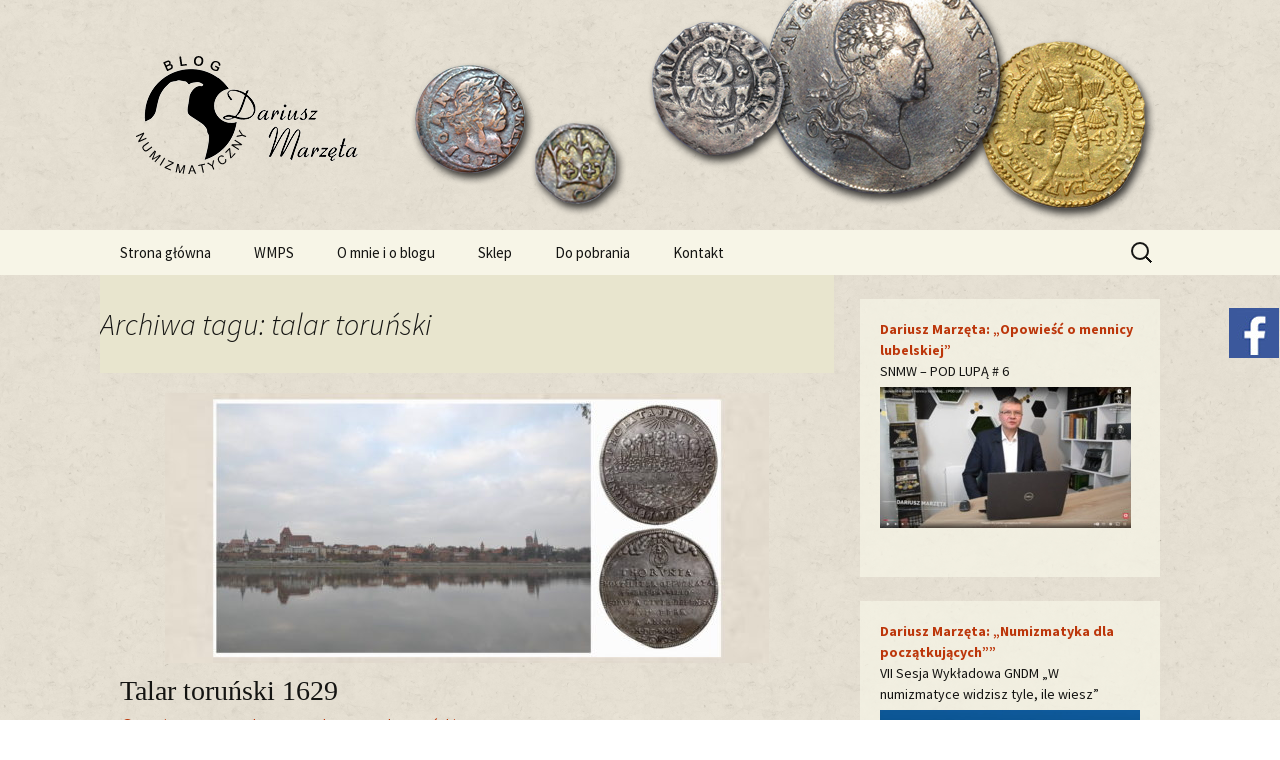

--- FILE ---
content_type: text/html; charset=UTF-8
request_url: http://blognumizmatyczny.pl/tag/talar-torunski/
body_size: 9616
content:
<!DOCTYPE html>
<!--[if IE 7]>
<html class="ie ie7" lang="pl-PL">
<![endif]-->
<!--[if IE 8]>
<html class="ie ie8" lang="pl-PL">
<![endif]-->
<!--[if !(IE 7) & !(IE 8)]><!-->
<html lang="pl-PL">
<!--<![endif]-->
<head>
	<meta charset="UTF-8">
	<meta name="viewport" content="width=device-width">
	<title>talar toruński | Blog Numizmatyczny</title>
	<link rel="profile" href="http://gmpg.org/xfn/11">
	<link rel="pingback" href="http://blognumizmatyczny.pl/xmlrpc.php">
	<!--[if lt IE 9]>
	<script src="http://blognumizmatyczny.pl/wp-content/themes/twentythirteen/js/html5.js"></script>
	<![endif]-->
	
	  <meta name='robots' content='max-image-preview:large' />
<link rel='dns-prefetch' href='//fonts.googleapis.com' />
<link rel='dns-prefetch' href='//s.w.org' />
<link href='https://fonts.gstatic.com' crossorigin rel='preconnect' />
<link rel="alternate" type="application/rss+xml" title="Blog Numizmatyczny &raquo; Kanał z wpisami" href="https://blognumizmatyczny.pl/feed/" />
<link rel="alternate" type="application/rss+xml" title="Blog Numizmatyczny &raquo; Kanał z komentarzami" href="https://blognumizmatyczny.pl/comments/feed/" />
<link rel="alternate" type="application/rss+xml" title="Blog Numizmatyczny &raquo; Kanał z wpisami otagowanymi jako talar toruński" href="https://blognumizmatyczny.pl/tag/talar-torunski/feed/" />
		<script type="text/javascript">
			window._wpemojiSettings = {"baseUrl":"https:\/\/s.w.org\/images\/core\/emoji\/13.0.1\/72x72\/","ext":".png","svgUrl":"https:\/\/s.w.org\/images\/core\/emoji\/13.0.1\/svg\/","svgExt":".svg","source":{"concatemoji":"http:\/\/blognumizmatyczny.pl\/wp-includes\/js\/wp-emoji-release.min.js?ver=5.7.14"}};
			!function(e,a,t){var n,r,o,i=a.createElement("canvas"),p=i.getContext&&i.getContext("2d");function s(e,t){var a=String.fromCharCode;p.clearRect(0,0,i.width,i.height),p.fillText(a.apply(this,e),0,0);e=i.toDataURL();return p.clearRect(0,0,i.width,i.height),p.fillText(a.apply(this,t),0,0),e===i.toDataURL()}function c(e){var t=a.createElement("script");t.src=e,t.defer=t.type="text/javascript",a.getElementsByTagName("head")[0].appendChild(t)}for(o=Array("flag","emoji"),t.supports={everything:!0,everythingExceptFlag:!0},r=0;r<o.length;r++)t.supports[o[r]]=function(e){if(!p||!p.fillText)return!1;switch(p.textBaseline="top",p.font="600 32px Arial",e){case"flag":return s([127987,65039,8205,9895,65039],[127987,65039,8203,9895,65039])?!1:!s([55356,56826,55356,56819],[55356,56826,8203,55356,56819])&&!s([55356,57332,56128,56423,56128,56418,56128,56421,56128,56430,56128,56423,56128,56447],[55356,57332,8203,56128,56423,8203,56128,56418,8203,56128,56421,8203,56128,56430,8203,56128,56423,8203,56128,56447]);case"emoji":return!s([55357,56424,8205,55356,57212],[55357,56424,8203,55356,57212])}return!1}(o[r]),t.supports.everything=t.supports.everything&&t.supports[o[r]],"flag"!==o[r]&&(t.supports.everythingExceptFlag=t.supports.everythingExceptFlag&&t.supports[o[r]]);t.supports.everythingExceptFlag=t.supports.everythingExceptFlag&&!t.supports.flag,t.DOMReady=!1,t.readyCallback=function(){t.DOMReady=!0},t.supports.everything||(n=function(){t.readyCallback()},a.addEventListener?(a.addEventListener("DOMContentLoaded",n,!1),e.addEventListener("load",n,!1)):(e.attachEvent("onload",n),a.attachEvent("onreadystatechange",function(){"complete"===a.readyState&&t.readyCallback()})),(n=t.source||{}).concatemoji?c(n.concatemoji):n.wpemoji&&n.twemoji&&(c(n.twemoji),c(n.wpemoji)))}(window,document,window._wpemojiSettings);
		</script>
		<style type="text/css">
img.wp-smiley,
img.emoji {
	display: inline !important;
	border: none !important;
	box-shadow: none !important;
	height: 1em !important;
	width: 1em !important;
	margin: 0 .07em !important;
	vertical-align: -0.1em !important;
	background: none !important;
	padding: 0 !important;
}
</style>
	<link rel='stylesheet' id='wp-block-library-css'  href='http://blognumizmatyczny.pl/wp-includes/css/dist/block-library/style.min.css?ver=5.7.14' type='text/css' media='all' />
<link rel='stylesheet' id='wordpress-popular-posts-css-css'  href='http://blognumizmatyczny.pl/wp-content/plugins/wordpress-popular-posts/assets/css/wpp.css?ver=5.3.2' type='text/css' media='all' />
<link rel='stylesheet' id='wp-lightbox-2.min.css-css'  href='http://blognumizmatyczny.pl/wp-content/plugins/wp-lightbox-2/styles/lightbox.min.pl_PL.css?ver=1.3.4' type='text/css' media='all' />
<link rel='stylesheet' id='twentythirteen-fonts-css'  href='https://fonts.googleapis.com/css?family=Source+Sans+Pro%3A300%2C400%2C700%2C300italic%2C400italic%2C700italic%7CBitter%3A400%2C700&#038;subset=latin%2Clatin-ext' type='text/css' media='all' />
<link rel='stylesheet' id='genericons-css'  href='http://blognumizmatyczny.pl/wp-content/themes/twentythirteen/genericons/genericons.css?ver=3.03' type='text/css' media='all' />
<link rel='stylesheet' id='twentythirteen-style-css'  href='http://blognumizmatyczny.pl/wp-content/themes/twentythirteen/style.css?ver=2013-07-18' type='text/css' media='all' />
<!--[if lt IE 9]>
<link rel='stylesheet' id='twentythirteen-ie-css'  href='http://blognumizmatyczny.pl/wp-content/themes/twentythirteen/css/ie.css?ver=2013-07-18' type='text/css' media='all' />
<![endif]-->
<link rel='stylesheet' id='background-manager-pub-css'  href='https://blognumizmatyczny.pl/wp-content/plugins/background-manager/resources/css/pub.css?ver=1.2.5.2' type='text/css' media='all' />
<script type="text/javascript">/* <![CDATA[ */window.background_manager_ajax={"url":"https:\/\/blognumizmatyczny.pl\/wp-admin\/admin-ajax.php","action":"background-manager"};/* ]]> */</script>
<script type='application/json' id='wpp-json'>
{"sampling_active":0,"sampling_rate":100,"ajax_url":"https:\/\/blognumizmatyczny.pl\/wp-json\/wordpress-popular-posts\/v1\/popular-posts","ID":0,"token":"a97bd3c1aa","lang":0,"debug":0}
</script>
<script type='text/javascript' src='http://blognumizmatyczny.pl/wp-content/plugins/wordpress-popular-posts/assets/js/wpp.min.js?ver=5.3.2' id='wpp-js-js'></script>
<script type='text/javascript' src='http://blognumizmatyczny.pl/wp-includes/js/jquery/jquery.min.js?ver=3.5.1' id='jquery-core-js'></script>
<script type='text/javascript' src='http://blognumizmatyczny.pl/wp-includes/js/jquery/jquery-migrate.min.js?ver=3.3.2' id='jquery-migrate-js'></script>
<script type='text/javascript' id='background-manager-functions-js-extra'>
/* <![CDATA[ */
var myatu_bgm = {"current_background":{"id":26,"url":"https:\/\/blognumizmatyczny.pl\/wp-content\/uploads\/2015\/10\/bg_marble.jpg","alt":"","desc":"","caption":"bg_marble","link":"","thumb":"https:\/\/blognumizmatyczny.pl\/wp-content\/uploads\/2015\/10\/bg_marble-150x150.jpg","bg_link":"","transition":"crossfade","transition_speed":0},"change_freq":"0","active_gallery":"25","is_fullsize":"false","is_preview":"false","initial_ease_in":"true","info_tab_thumb":"true","bg_click_new_window":"true","bg_track_clicks":"false","bg_track_clicks_category":"Background Manager","display_on_mobile":"true"};
/* ]]> */
</script>
<script type='text/javascript' src='https://blognumizmatyczny.pl/wp-content/plugins/background-manager/resources/js/functions.js?ver=1.2.5.2' id='background-manager-functions-js'></script>
<script type='text/javascript' src='https://blognumizmatyczny.pl/wp-content/plugins/background-manager/resources/js/flux.js?ver=1.2.5.2' id='background-manager-flux-js'></script>
<script type='text/javascript' src='https://blognumizmatyczny.pl/wp-content/plugins/background-manager/resources/js/pub.js?ver=1.2.5.2' id='background-manager-pub-js'></script>
<link rel="https://api.w.org/" href="https://blognumizmatyczny.pl/wp-json/" /><link rel="alternate" type="application/json" href="https://blognumizmatyczny.pl/wp-json/wp/v2/tags/1073" /><link rel="EditURI" type="application/rsd+xml" title="RSD" href="https://blognumizmatyczny.pl/xmlrpc.php?rsd" />
<link rel="wlwmanifest" type="application/wlwmanifest+xml" href="http://blognumizmatyczny.pl/wp-includes/wlwmanifest.xml" /> 
<meta name="generator" content="WordPress 5.7.14" />
        <style>
            @-webkit-keyframes bgslide {
                from {
                    background-position-x: 0;
                }
                to {
                    background-position-x: -200%;
                }
            }

            @keyframes bgslide {
                    from {
                        background-position-x: 0;
                    }
                    to {
                        background-position-x: -200%;
                    }
            }

            .wpp-widget-placeholder {
                margin: 0 auto;
                width: 60px;
                height: 3px;
                background: #dd3737;
                background: -webkit-gradient(linear, left top, right top, from(#dd3737), color-stop(10%, #571313), to(#dd3737));
                background: linear-gradient(90deg, #dd3737 0%, #571313 10%, #dd3737 100%);
                background-size: 200% auto;
                border-radius: 3px;
                -webkit-animation: bgslide 1s infinite linear;
                animation: bgslide 1s infinite linear;
            }
        </style>
        <style type="text/css" media="screen">body.myatu_bgm_body { background-image: url('https://blognumizmatyczny.pl/wp-content/uploads/2015/10/bg_marble.jpg') !important;background-position: top left !important;background-repeat: repeat !important;background-attachment: scroll !important;background-color: transparent !important; } </style>
	<style type="text/css" id="twentythirteen-header-css">
			.site-header {
			background: url(http://blognumizmatyczny.pl/wp-content/uploads/2015/10/cropped-header2.png) no-repeat scroll top;
			background-size: 1600px auto;
		}
		@media (max-width: 767px) {
			.site-header {
				background-size: 768px auto;
			}
		}
		@media (max-width: 359px) {
			.site-header {
				background-size: 360px auto;
			}
		}
			.site-title,
		.site-description {
			position: absolute;
			clip: rect(1px 1px 1px 1px); /* IE7 */
			clip: rect(1px, 1px, 1px, 1px);
		}
		</style>
	<link rel="icon" href="https://blognumizmatyczny.pl/wp-content/uploads/2015/10/favicon2.png" sizes="32x32" />
<link rel="icon" href="https://blognumizmatyczny.pl/wp-content/uploads/2015/10/favicon2.png" sizes="192x192" />
<link rel="apple-touch-icon" href="https://blognumizmatyczny.pl/wp-content/uploads/2015/10/favicon2.png" />
<meta name="msapplication-TileImage" content="https://blognumizmatyczny.pl/wp-content/uploads/2015/10/favicon2.png" />
</head>

<body class="archive tag tag-talar-torunski tag-1073 single-author sidebar myatu_bgm_body">

<div style="width:50px;height:50px;position:fixed;top:308px;right:1px;display:fixed;z-index:999999 !important;" >
<a target="_blank" href="https://www.facebook.com/blognumizmatyczny"><IMG SRC="http://blognumizmatyczny.pl/fb.jpg"></a>
</div>

	<div id="page" class="hfeed site">
		<header id="masthead" class="site-header" role="banner">
			<a class="home-link" href="https://blognumizmatyczny.pl/" title="Blog Numizmatyczny" rel="home">

<img class="header-logo" src="/wp-content/uploads/logo.png">

				<h1 class="site-title">Blog Numizmatyczny</h1>
				<h2 class="site-description"></h2>
			</a>

			<div id="navbar" class="navbar">
				<nav id="site-navigation" class="navigation main-navigation" role="navigation">
					<button class="menu-toggle">Menu</button>
					<a class="screen-reader-text skip-link" href="#content" title="Przeskocz do treści">Przeskocz do treści</a>
					<div class="menu-menu-1-container"><ul id="primary-menu" class="nav-menu"><li id="menu-item-11" class="menu-item menu-item-type-custom menu-item-object-custom menu-item-11"><a href="https://blognumizmatyczny.pl/">Strona główna</a></li>
<li id="menu-item-913" class="menu-item menu-item-type-post_type menu-item-object-page menu-item-913"><a href="https://blognumizmatyczny.pl/wmps/">WMPS</a></li>
<li id="menu-item-14" class="menu-item menu-item-type-post_type menu-item-object-page menu-item-14"><a href="https://blognumizmatyczny.pl/o-mnie/">O mnie i o blogu</a></li>
<li id="menu-item-11756" class="menu-item menu-item-type-post_type menu-item-object-page menu-item-11756"><a href="https://blognumizmatyczny.pl/sklep/">Sklep</a></li>
<li id="menu-item-12" class="menu-item menu-item-type-post_type menu-item-object-page menu-item-12"><a href="https://blognumizmatyczny.pl/do-pobrania/">Do pobrania</a></li>
<li id="menu-item-13" class="menu-item menu-item-type-post_type menu-item-object-page menu-item-13"><a href="https://blognumizmatyczny.pl/kontakt/">Kontakt</a></li>
</ul></div>					<form role="search" method="get" class="search-form" action="https://blognumizmatyczny.pl/">
				<label>
					<span class="screen-reader-text">Szukaj:</span>
					<input type="search" class="search-field" placeholder="Szukaj &hellip;" value="" name="s" />
				</label>
				<input type="submit" class="search-submit" value="Szukaj" />
			</form>				</nav><!-- #site-navigation -->
			</div><!-- #navbar -->
		</header><!-- #masthead -->

		<div id="main" class="site-main">

	<div id="primary" class="content-area">
		<div id="content" class="site-content" role="main">

					<header class="archive-header">
				<h1 class="archive-title">Archiwa tagu: talar toruński</h1>

							</header><!-- .archive-header -->

										
<article id="post-9787" class="post-9787 post type-post status-publish format-standard has-post-thumbnail hentry category-talary tag-talar-1629 tag-talar-torunski">
	<header class="entry-header">
				<div class="entry-thumbnail">
			<img width="604" height="270" src="https://blognumizmatyczny.pl/wp-content/uploads/2023/05/scdf-1-604x270.jpg" class="attachment-post-thumbnail size-post-thumbnail wp-post-image" alt="" loading="lazy" />		</div>
		
				<h1 class="entry-title">
			<a href="https://blognumizmatyczny.pl/2023/05/05/talar-torunski-1629/" rel="bookmark">Talar toruński 1629</a>
		</h1>
		
		<div class="entry-meta">
			<span class="date"><a href="https://blognumizmatyczny.pl/2023/05/05/talar-torunski-1629/" title="Bezpośredni odnośnik do &#8222;Talar toruński 1629&#8221;" rel="bookmark"><time class="entry-date" datetime="2023-05-05T15:45:21+02:00">5 maja 2023</time></a></span><span class="categories-links"><a href="https://blognumizmatyczny.pl/category/talary/" rel="category tag">talary</a></span><span class="tags-links"><a href="https://blognumizmatyczny.pl/tag/talar-1629/" rel="tag">talar 1629</a>, <a href="https://blognumizmatyczny.pl/tag/talar-torunski/" rel="tag">talar toruński</a></span><span class="author vcard"><a class="url fn n" href="https://blognumizmatyczny.pl/author/dariusz/" title="Zobacz wszystkie wpisy, których autorem jest dariusz" rel="author">dariusz</a></span>					</div><!-- .entry-meta -->
	</header><!-- .entry-header -->

		<div class="entry-content">
		<p>Są ludzie, którym wszystko kojarzy się z jednym. Przyznam, że należę do tej grupy. Wszystko kojarzy mi się z numizmatyką. Jakiś czas temu byłem w Toruniu i podziwiałem widok Starego Miasta od strony Kępy Bazarowej. <a href="https://blognumizmatyczny.pl/2023/05/05/talar-torunski-1629/#more-9787" class="more-link">Czytaj dalej <span class="screen-reader-text">Talar toruński 1629</span> <span class="meta-nav">&rarr;</span></a></p>
	</div><!-- .entry-content -->
	
	<footer class="entry-meta">
					<div class="comments-link">
				<a href="https://blognumizmatyczny.pl/2023/05/05/talar-torunski-1629/#respond"><span class="leave-reply">Dodaj komentarz</span></a>			</div><!-- .comments-link -->
		
			</footer><!-- .entry-meta -->
</article><!-- #post -->
			
			
		
		</div><!-- #content -->
	</div><!-- #primary -->

	<div id="tertiary" class="sidebar-container" role="complementary">
		<div class="sidebar-inner">
			<div class="widget-area">
				<aside id="text-39" class="widget widget_text">			<div class="textwidget"><p><a href="https://www.youtube.com/watch?v=icKY0oOVZh0" target="_blank" rel="noopener"><strong>Dariusz Marzęta: „Opowieść o mennicy lubelskiej”<br />
</strong></a>SNMW – POD LUPĄ # 6<br />
<a href="https://www.youtube.com/watch?v=icKY0oOVZh0" target="_blank" rel="noopener"><img class="alignnone size-full wp-image-108" src="https://blognumizmatyczny.pl/wp-content/uploads/2025/10/wyklad-1.jpg" alt="" /></a></p>
</div>
		</aside><aside id="text-29" class="widget widget_text">			<div class="textwidget"><p><a href="https://www.youtube.com/watch?v=p8KcZZZsvJ4&amp;feature=youtu.be&amp;fbclid=IwAR26_REddi-o2kzwjXBtQE1Z-IIZNZZJdjnVnhO68lYE5LvYyYb0TrSNfLQ" target="_blank" rel="noopener"><strong>Dariusz Marzęta: „Numizmatyka dla początkujących&#8221;”</strong></a><br />
VII Sesja Wykładowa GNDM „W numizmatyce widzisz tyle, ile wiesz”<br />
<a href="https://www.youtube.com/watch?v=p8KcZZZsvJ4&amp;feature=youtu.be&amp;fbclid=IwAR26_REddi-o2kzwjXBtQE1Z-IIZNZZJdjnVnhO68lYE5LvYyYb0TrSNfLQ" target="_blank" rel="noopener"><img class="alignnone size-full wp-image-108" src="https://blognumizmatyczny.pl/wp-content/uploads/2020/10/00-wykład.jpg" alt="" /></a></p>
</div>
		</aside><aside id="text-22" class="widget widget_text">			<div class="textwidget"><p><a href="https://www.youtube.com/watch?v=C5VAhM1knk4&amp;feature=youtu.be&amp;fbclid=IwAR3RGKCBPL55Mf1LNL_qVSBwKZG8pj-KgkhYUzG5HSVz1lwVfIwM3SdRGok" target="_blank" rel="noopener"><strong>Dariusz Marzęta: „Krótka historia szeląga polskiego”</strong></a><br />
II Sesja Wykładowa GNDM „W numizmatyce widzisz tyle, ile wiesz”<br />
<a href="https://www.youtube.com/watch?v=C5VAhM1knk4&amp;feature=youtu.be&amp;fbclid=IwAR3RGKCBPL55Mf1LNL_qVSBwKZG8pj-KgkhYUzG5HSVz1lwVfIwM3SdRGok" target="_blank" rel="noopener"><img class="alignnone size-full wp-image-108" src="https://blognumizmatyczny.pl/wp-content/uploads/2018/11/Wykład.jpg" alt="" /></a></p>
</div>
		</aside><aside id="archives-2" class="widget widget_archive"><h3 class="widget-title">Archiwum</h3>		<label class="screen-reader-text" for="archives-dropdown-2">Archiwum</label>
		<select id="archives-dropdown-2" name="archive-dropdown">
			
			<option value="">Wybierz miesiąc</option>
				<option value='https://blognumizmatyczny.pl/2026/01/'> styczeń 2026 &nbsp;(2)</option>
	<option value='https://blognumizmatyczny.pl/2025/12/'> grudzień 2025 &nbsp;(3)</option>
	<option value='https://blognumizmatyczny.pl/2025/11/'> listopad 2025 &nbsp;(4)</option>
	<option value='https://blognumizmatyczny.pl/2025/10/'> październik 2025 &nbsp;(5)</option>
	<option value='https://blognumizmatyczny.pl/2025/09/'> wrzesień 2025 &nbsp;(4)</option>
	<option value='https://blognumizmatyczny.pl/2025/08/'> sierpień 2025 &nbsp;(4)</option>
	<option value='https://blognumizmatyczny.pl/2025/07/'> lipiec 2025 &nbsp;(4)</option>
	<option value='https://blognumizmatyczny.pl/2025/06/'> czerwiec 2025 &nbsp;(4)</option>
	<option value='https://blognumizmatyczny.pl/2025/05/'> maj 2025 &nbsp;(3)</option>
	<option value='https://blognumizmatyczny.pl/2025/04/'> kwiecień 2025 &nbsp;(3)</option>
	<option value='https://blognumizmatyczny.pl/2025/03/'> marzec 2025 &nbsp;(3)</option>
	<option value='https://blognumizmatyczny.pl/2025/02/'> luty 2025 &nbsp;(6)</option>
	<option value='https://blognumizmatyczny.pl/2025/01/'> styczeń 2025 &nbsp;(6)</option>
	<option value='https://blognumizmatyczny.pl/2024/12/'> grudzień 2024 &nbsp;(3)</option>
	<option value='https://blognumizmatyczny.pl/2024/11/'> listopad 2024 &nbsp;(4)</option>
	<option value='https://blognumizmatyczny.pl/2024/10/'> październik 2024 &nbsp;(3)</option>
	<option value='https://blognumizmatyczny.pl/2024/09/'> wrzesień 2024 &nbsp;(3)</option>
	<option value='https://blognumizmatyczny.pl/2024/08/'> sierpień 2024 &nbsp;(2)</option>
	<option value='https://blognumizmatyczny.pl/2024/07/'> lipiec 2024 &nbsp;(2)</option>
	<option value='https://blognumizmatyczny.pl/2024/06/'> czerwiec 2024 &nbsp;(3)</option>
	<option value='https://blognumizmatyczny.pl/2024/05/'> maj 2024 &nbsp;(3)</option>
	<option value='https://blognumizmatyczny.pl/2024/04/'> kwiecień 2024 &nbsp;(3)</option>
	<option value='https://blognumizmatyczny.pl/2024/03/'> marzec 2024 &nbsp;(3)</option>
	<option value='https://blognumizmatyczny.pl/2024/02/'> luty 2024 &nbsp;(3)</option>
	<option value='https://blognumizmatyczny.pl/2024/01/'> styczeń 2024 &nbsp;(3)</option>
	<option value='https://blognumizmatyczny.pl/2023/12/'> grudzień 2023 &nbsp;(4)</option>
	<option value='https://blognumizmatyczny.pl/2023/11/'> listopad 2023 &nbsp;(3)</option>
	<option value='https://blognumizmatyczny.pl/2023/10/'> październik 2023 &nbsp;(4)</option>
	<option value='https://blognumizmatyczny.pl/2023/09/'> wrzesień 2023 &nbsp;(4)</option>
	<option value='https://blognumizmatyczny.pl/2023/08/'> sierpień 2023 &nbsp;(2)</option>
	<option value='https://blognumizmatyczny.pl/2023/07/'> lipiec 2023 &nbsp;(4)</option>
	<option value='https://blognumizmatyczny.pl/2023/06/'> czerwiec 2023 &nbsp;(3)</option>
	<option value='https://blognumizmatyczny.pl/2023/05/'> maj 2023 &nbsp;(5)</option>
	<option value='https://blognumizmatyczny.pl/2023/04/'> kwiecień 2023 &nbsp;(5)</option>
	<option value='https://blognumizmatyczny.pl/2023/03/'> marzec 2023 &nbsp;(6)</option>
	<option value='https://blognumizmatyczny.pl/2023/02/'> luty 2023 &nbsp;(4)</option>
	<option value='https://blognumizmatyczny.pl/2023/01/'> styczeń 2023 &nbsp;(4)</option>
	<option value='https://blognumizmatyczny.pl/2022/12/'> grudzień 2022 &nbsp;(5)</option>
	<option value='https://blognumizmatyczny.pl/2022/11/'> listopad 2022 &nbsp;(4)</option>
	<option value='https://blognumizmatyczny.pl/2022/10/'> październik 2022 &nbsp;(5)</option>
	<option value='https://blognumizmatyczny.pl/2022/09/'> wrzesień 2022 &nbsp;(5)</option>
	<option value='https://blognumizmatyczny.pl/2022/08/'> sierpień 2022 &nbsp;(3)</option>
	<option value='https://blognumizmatyczny.pl/2022/07/'> lipiec 2022 &nbsp;(6)</option>
	<option value='https://blognumizmatyczny.pl/2022/06/'> czerwiec 2022 &nbsp;(5)</option>
	<option value='https://blognumizmatyczny.pl/2022/05/'> maj 2022 &nbsp;(4)</option>
	<option value='https://blognumizmatyczny.pl/2022/04/'> kwiecień 2022 &nbsp;(4)</option>
	<option value='https://blognumizmatyczny.pl/2022/03/'> marzec 2022 &nbsp;(4)</option>
	<option value='https://blognumizmatyczny.pl/2022/02/'> luty 2022 &nbsp;(6)</option>
	<option value='https://blognumizmatyczny.pl/2022/01/'> styczeń 2022 &nbsp;(5)</option>
	<option value='https://blognumizmatyczny.pl/2021/12/'> grudzień 2021 &nbsp;(5)</option>
	<option value='https://blognumizmatyczny.pl/2021/11/'> listopad 2021 &nbsp;(4)</option>
	<option value='https://blognumizmatyczny.pl/2021/10/'> październik 2021 &nbsp;(6)</option>
	<option value='https://blognumizmatyczny.pl/2021/09/'> wrzesień 2021 &nbsp;(4)</option>
	<option value='https://blognumizmatyczny.pl/2021/08/'> sierpień 2021 &nbsp;(2)</option>
	<option value='https://blognumizmatyczny.pl/2021/07/'> lipiec 2021 &nbsp;(2)</option>
	<option value='https://blognumizmatyczny.pl/2021/06/'> czerwiec 2021 &nbsp;(4)</option>
	<option value='https://blognumizmatyczny.pl/2021/05/'> maj 2021 &nbsp;(3)</option>
	<option value='https://blognumizmatyczny.pl/2021/04/'> kwiecień 2021 &nbsp;(3)</option>
	<option value='https://blognumizmatyczny.pl/2021/03/'> marzec 2021 &nbsp;(3)</option>
	<option value='https://blognumizmatyczny.pl/2021/02/'> luty 2021 &nbsp;(3)</option>
	<option value='https://blognumizmatyczny.pl/2021/01/'> styczeń 2021 &nbsp;(3)</option>
	<option value='https://blognumizmatyczny.pl/2020/12/'> grudzień 2020 &nbsp;(5)</option>
	<option value='https://blognumizmatyczny.pl/2020/11/'> listopad 2020 &nbsp;(5)</option>
	<option value='https://blognumizmatyczny.pl/2020/10/'> październik 2020 &nbsp;(5)</option>
	<option value='https://blognumizmatyczny.pl/2020/09/'> wrzesień 2020 &nbsp;(5)</option>
	<option value='https://blognumizmatyczny.pl/2020/08/'> sierpień 2020 &nbsp;(4)</option>
	<option value='https://blognumizmatyczny.pl/2020/07/'> lipiec 2020 &nbsp;(4)</option>
	<option value='https://blognumizmatyczny.pl/2020/06/'> czerwiec 2020 &nbsp;(4)</option>
	<option value='https://blognumizmatyczny.pl/2020/05/'> maj 2020 &nbsp;(6)</option>
	<option value='https://blognumizmatyczny.pl/2020/04/'> kwiecień 2020 &nbsp;(6)</option>
	<option value='https://blognumizmatyczny.pl/2020/03/'> marzec 2020 &nbsp;(5)</option>
	<option value='https://blognumizmatyczny.pl/2020/02/'> luty 2020 &nbsp;(5)</option>
	<option value='https://blognumizmatyczny.pl/2020/01/'> styczeń 2020 &nbsp;(4)</option>
	<option value='https://blognumizmatyczny.pl/2019/12/'> grudzień 2019 &nbsp;(3)</option>
	<option value='https://blognumizmatyczny.pl/2019/11/'> listopad 2019 &nbsp;(2)</option>
	<option value='https://blognumizmatyczny.pl/2019/10/'> październik 2019 &nbsp;(3)</option>
	<option value='https://blognumizmatyczny.pl/2019/09/'> wrzesień 2019 &nbsp;(3)</option>
	<option value='https://blognumizmatyczny.pl/2019/08/'> sierpień 2019 &nbsp;(17)</option>
	<option value='https://blognumizmatyczny.pl/2019/07/'> lipiec 2019 &nbsp;(8)</option>
	<option value='https://blognumizmatyczny.pl/2019/06/'> czerwiec 2019 &nbsp;(3)</option>
	<option value='https://blognumizmatyczny.pl/2019/05/'> maj 2019 &nbsp;(7)</option>
	<option value='https://blognumizmatyczny.pl/2019/04/'> kwiecień 2019 &nbsp;(7)</option>
	<option value='https://blognumizmatyczny.pl/2019/03/'> marzec 2019 &nbsp;(8)</option>
	<option value='https://blognumizmatyczny.pl/2019/02/'> luty 2019 &nbsp;(5)</option>
	<option value='https://blognumizmatyczny.pl/2019/01/'> styczeń 2019 &nbsp;(10)</option>
	<option value='https://blognumizmatyczny.pl/2018/12/'> grudzień 2018 &nbsp;(2)</option>
	<option value='https://blognumizmatyczny.pl/2018/11/'> listopad 2018 &nbsp;(4)</option>
	<option value='https://blognumizmatyczny.pl/2018/10/'> październik 2018 &nbsp;(4)</option>
	<option value='https://blognumizmatyczny.pl/2018/09/'> wrzesień 2018 &nbsp;(3)</option>
	<option value='https://blognumizmatyczny.pl/2018/08/'> sierpień 2018 &nbsp;(1)</option>
	<option value='https://blognumizmatyczny.pl/2018/07/'> lipiec 2018 &nbsp;(1)</option>
	<option value='https://blognumizmatyczny.pl/2018/06/'> czerwiec 2018 &nbsp;(6)</option>
	<option value='https://blognumizmatyczny.pl/2018/05/'> maj 2018 &nbsp;(5)</option>
	<option value='https://blognumizmatyczny.pl/2018/04/'> kwiecień 2018 &nbsp;(4)</option>
	<option value='https://blognumizmatyczny.pl/2018/03/'> marzec 2018 &nbsp;(5)</option>
	<option value='https://blognumizmatyczny.pl/2018/02/'> luty 2018 &nbsp;(4)</option>
	<option value='https://blognumizmatyczny.pl/2018/01/'> styczeń 2018 &nbsp;(3)</option>
	<option value='https://blognumizmatyczny.pl/2017/12/'> grudzień 2017 &nbsp;(3)</option>
	<option value='https://blognumizmatyczny.pl/2017/11/'> listopad 2017 &nbsp;(4)</option>
	<option value='https://blognumizmatyczny.pl/2017/10/'> październik 2017 &nbsp;(4)</option>
	<option value='https://blognumizmatyczny.pl/2017/09/'> wrzesień 2017 &nbsp;(4)</option>
	<option value='https://blognumizmatyczny.pl/2017/08/'> sierpień 2017 &nbsp;(3)</option>
	<option value='https://blognumizmatyczny.pl/2017/07/'> lipiec 2017 &nbsp;(3)</option>
	<option value='https://blognumizmatyczny.pl/2017/06/'> czerwiec 2017 &nbsp;(6)</option>
	<option value='https://blognumizmatyczny.pl/2017/05/'> maj 2017 &nbsp;(3)</option>
	<option value='https://blognumizmatyczny.pl/2017/04/'> kwiecień 2017 &nbsp;(5)</option>
	<option value='https://blognumizmatyczny.pl/2017/03/'> marzec 2017 &nbsp;(5)</option>
	<option value='https://blognumizmatyczny.pl/2017/02/'> luty 2017 &nbsp;(4)</option>
	<option value='https://blognumizmatyczny.pl/2017/01/'> styczeń 2017 &nbsp;(6)</option>
	<option value='https://blognumizmatyczny.pl/2016/12/'> grudzień 2016 &nbsp;(6)</option>
	<option value='https://blognumizmatyczny.pl/2016/11/'> listopad 2016 &nbsp;(4)</option>
	<option value='https://blognumizmatyczny.pl/2016/10/'> październik 2016 &nbsp;(5)</option>
	<option value='https://blognumizmatyczny.pl/2016/09/'> wrzesień 2016 &nbsp;(4)</option>
	<option value='https://blognumizmatyczny.pl/2016/08/'> sierpień 2016 &nbsp;(6)</option>
	<option value='https://blognumizmatyczny.pl/2016/07/'> lipiec 2016 &nbsp;(3)</option>
	<option value='https://blognumizmatyczny.pl/2016/06/'> czerwiec 2016 &nbsp;(4)</option>
	<option value='https://blognumizmatyczny.pl/2016/05/'> maj 2016 &nbsp;(5)</option>
	<option value='https://blognumizmatyczny.pl/2016/04/'> kwiecień 2016 &nbsp;(4)</option>
	<option value='https://blognumizmatyczny.pl/2016/03/'> marzec 2016 &nbsp;(6)</option>
	<option value='https://blognumizmatyczny.pl/2016/02/'> luty 2016 &nbsp;(4)</option>
	<option value='https://blognumizmatyczny.pl/2016/01/'> styczeń 2016 &nbsp;(3)</option>
	<option value='https://blognumizmatyczny.pl/2015/12/'> grudzień 2015 &nbsp;(5)</option>
	<option value='https://blognumizmatyczny.pl/2015/11/'> listopad 2015 &nbsp;(4)</option>
	<option value='https://blognumizmatyczny.pl/2015/10/'> październik 2015 &nbsp;(4)</option>

		</select>

<script type="text/javascript">
/* <![CDATA[ */
(function() {
	var dropdown = document.getElementById( "archives-dropdown-2" );
	function onSelectChange() {
		if ( dropdown.options[ dropdown.selectedIndex ].value !== '' ) {
			document.location.href = this.options[ this.selectedIndex ].value;
		}
	}
	dropdown.onchange = onSelectChange;
})();
/* ]]> */
</script>
			</aside>
<aside id="wpp-2" class="widget popular-posts">
<h3 class="widget-title">Najpopularniejsze posty</h3>


<ul class="wpp-list">
<li>
<a href="https://blognumizmatyczny.pl/2016/11/14/boratynki-wszystkie-mennice-i-wszystkie-roczniki/" class="wpp-post-title" target="_self">Boratynki: wszystkie mennice i wszystkie roczniki</a>
</li>
<li>
<a href="https://blognumizmatyczny.pl/2017/12/08/monety-biblijne-z-czasow-jezusa/" class="wpp-post-title" target="_self">Kącik rzymsko-bizantyński. Monety biblijne z czasów Jezusa</a>
</li>
<li>
<a href="https://blognumizmatyczny.pl/2016/03/08/wirtualne-muzeum-polskiego-szelaga-krystyna-waza-ryga-miejskie-czesc-1/" class="wpp-post-title" target="_self">Wirtualne Muzeum Polskiego Szeląga (WMPS) – Krystyna Waza, Ryga (miejskie), część 1</a>
</li>
<li>
<a href="https://blognumizmatyczny.pl/2016/02/01/chinskie-monety-keszowe/" class="wpp-post-title" target="_self">Chińskie monety keszowe</a>
</li>
<li>
<a href="https://blognumizmatyczny.pl/2019/10/01/szelagi-augusta-iii-sasa-slowniczek-biograficzny/" class="wpp-post-title" target="_self">Szelągi Augusta III Sasa – słowniczek biograficzny</a>
</li>
<li>
<a href="https://blognumizmatyczny.pl/2016/03/14/trofa-miernik-wartosci-pieniadza/" class="wpp-post-title" target="_self">Trofa – miernik wartości pieniądza</a>
</li>
<li>
<a href="https://blognumizmatyczny.pl/2016/08/18/koniec-starozytnosci/" class="wpp-post-title" target="_self">Kącik rzymsko-bizantyński. Koniec starożytności</a>
</li>
<li>
<a href="https://blognumizmatyczny.pl/2017/07/08/talary-zjednoczonych-prowincji-holenderskie-w-xvii-wieku/" class="wpp-post-title" target="_self">Talary Zjednoczonych Prowincji (holenderskie) w XVII wieku</a>
</li>
<li>
<a href="https://blognumizmatyczny.pl/2019/05/10/numizmatyczna-mapa-polski-muzeum-im-e-hutten-czapskiego-w-krakowie-100-dukatow-zygmunta-iii-bydgoszcz-1621/" class="wpp-post-title" target="_self">Numizmatyczna Mapa Polski – Muzeum im. E. Hutten-Czapskiego w Krakowie (100 dukatów Zygmunta III, Bydgoszcz 1621)</a>
</li>
<li>
<a href="https://blognumizmatyczny.pl/2016/11/21/dlaczego-warto-zbierac-szelagi-szelag-ryski-1587-i-efekt-osemki/" class="wpp-post-title" target="_self">Dlaczego warto zbierać szelągi. Szeląg ryski 1587 i „efekt ósemki”</a>
</li>
</ul>

</aside>
<aside id="text-44" class="widget widget_text">			<div class="textwidget"><p><a href="https://blognumizmatyczny.pl/2025/01/16/sklep-numizmatyczny-ksiazki/" target="_blank" rel="noopener"><strong>„Porządkowanie numizmatyki. Odkrycia, hipotezy, sprostowania”</strong></a><br />
cena: 73,50 zł<br />
<a href="https://blognumizmatyczny.pl/2025/01/16/sklep-numizmatyczny-ksiazki/" target="_blank" rel="noopener"><img class="alignnone size-full wp-image-108" src="https://blognumizmatyczny.pl/wp-content/uploads/2025/08/Zdjecie-2.jpg" alt="Herby-i-znaki-mennicze" /></a></p>
</div>
		</aside><aside id="text-45" class="widget widget_text">			<div class="textwidget"><p><a href="https://blognumizmatyczny.pl/2025/01/16/sklep-numizmatyczny-ksiazki/" target="_blank" rel="noopener"><strong>„Rozkwit średniowiecza XI-XIII w. Dodatek: Złote monety Bizancjum w epoce Komnenów (1081-1203)”</strong></a><br />
cena: 79 zł<br />
<a href="https://blognumizmatyczny.pl/2025/01/16/sklep-numizmatyczny-ksiazki/" target="_blank" rel="noopener"><img class="alignnone size-full wp-image-108" src="https://blognumizmatyczny.pl/wp-content/uploads/2025/08/Zdjecie-1.jpg" alt="Herby-i-znaki-mennicze" /></a></p>
</div>
		</aside><aside id="text-46" class="widget widget_text">			<div class="textwidget"><p><a href="https://blognumizmatyczny.pl/2025/01/16/sklep-numizmatyczny-ksiazki/" target="_blank" rel="noopener"><strong>„Epoka Napoleońska”</strong></a><br />
cena: 69 zł<br />
<a href="https://blognumizmatyczny.pl/2025/01/16/sklep-numizmatyczny-ksiazki/" target="_blank" rel="noopener"><img class="alignnone size-full wp-image-108" src="https://blognumizmatyczny.pl/wp-content/uploads/2025/08/0-16-okladka-1.jpg" alt="Herby-i-znaki-mennicze" /></a></p>
</div>
		</aside><aside id="text-43" class="widget widget_text">			<div class="textwidget"><p><a href="https://blognumizmatyczny.pl/2025/01/16/sklep-numizmatyczny-ksiazki/" target="_blank" rel="noopener"><strong>„Katalog szelągów koronnych Zygmunta III Wazy. Mennica poznańska”</strong></a><br />
cena: 128 zł<br />
<a href="https://blognumizmatyczny.pl/2025/01/16/sklep-numizmatyczny-ksiazki/" target="_blank" rel="noopener"><img class="alignnone size-full wp-image-108" src="https://blognumizmatyczny.pl/wp-content/uploads/2024/05/okladka-str.-1.jpg" alt="Herby-i-znaki-mennicze" /></a></p>
</div>
		</aside><aside id="text-41" class="widget widget_text">			<div class="textwidget"><p><a href="https://blognumizmatyczny.pl/2025/01/16/sklep-numizmatyczny-ksiazki/" target="_blank" rel="noopener"><strong>„Katalog trojaków lubelskich Zygmunta III Wazy”</strong></a><br />
cena: 189 zł (miękka okładka), 367,50 zł (twarda okładka)<br />
<a href="https://blognumizmatyczny.pl/2025/01/16/sklep-numizmatyczny-ksiazki/" target="_blank" rel="noopener"><img class="alignnone size-full wp-image-108" src="https://blognumizmatyczny.pl/wp-content/uploads/2023/07/zdjecie.jpg" alt="Herby-i-znaki-mennicze" /></a></p>
</div>
		</aside><aside id="text-37" class="widget widget_text">			<div class="textwidget"><p><a href="https://blognumizmatyczny.pl/2025/01/16/sklep-numizmatyczny-ksiazki/" target="_blank" rel="noopener"><strong>„Mennica koronna w Olkuszu 1579-1601”</strong></a><br />
cena: 68,25 zł<br />
<a href="https://blognumizmatyczny.pl/2025/01/16/sklep-numizmatyczny-ksiazki/" target="_blank" rel="noopener"><img class="alignnone size-full wp-image-108" src="https://blognumizmatyczny.pl/wp-content/uploads/2022/12/zdjecie.jpg" alt="Herby-i-znaki-mennicze" /></a></p>
</div>
		</aside><aside id="text-36" class="widget widget_text">			<div class="textwidget"><p><a href="https://blognumizmatyczny.pl/2025/01/16/sklep-numizmatyczny-ksiazki/" target="_blank" rel="noopener"><strong>„Chronologia portretów Zygmunta III na trojakach z mennicy lubelskiej”</strong></a><br />
cena: 67,20 zł<br />
<a href="https://blognumizmatyczny.pl/2025/01/16/sklep-numizmatyczny-ksiazki/" target="_blank" rel="noopener"><img class="alignnone size-full wp-image-108" src="https://blognumizmatyczny.pl/wp-content/uploads/2022/10/zdjecie.jpg" alt="Herby-i-znaki-mennicze" /></a></p>
</div>
		</aside><aside id="text-35" class="widget widget_text">			<div class="textwidget"><p><a href="https://blognumizmatyczny.pl/2025/01/16/sklep-numizmatyczny-ksiazki/" target="_blank" rel="noopener"><strong>„Katalog szelągów koronnych Zygmunta III Wazy. Mennica wschowska”</strong></a><br />
cena: 94,50 zł<br />
<a href="https://blognumizmatyczny.pl/2025/01/16/sklep-numizmatyczny-ksiazki/" target="_blank" rel="noopener"><img class="alignnone size-full wp-image-108" src="https://blognumizmatyczny.pl/wp-content/uploads/2022/09/zdjecie.jpg" alt="Herby-i-znaki-mennicze" /></a></p>
</div>
		</aside><aside id="text-31" class="widget widget_text">			<div class="textwidget"><p><a href="https://blognumizmatyczny.pl/2025/01/16/sklep-numizmatyczny-ksiazki/" target="_blank" rel="noopener"><strong>„Opowieści o monetach lubelskich 1595-1601”</strong></a><br />
cena: 168 zł<br />
<a href="https://blognumizmatyczny.pl/2025/01/16/sklep-numizmatyczny-ksiazki/" target="_blank" rel="noopener"><img class="alignnone size-full wp-image-108" src="https://blognumizmatyczny.pl/wp-content/uploads/2021/12/zdjecie.jpg " alt="Herby-i-znaki-mennicze" /></a></p>
</div>
		</aside><aside id="text-30" class="widget widget_text">			<div class="textwidget"><p><a href="https://blognumizmatyczny.pl/2025/01/16/sklep-numizmatyczny-ksiazki/" target="_blank" rel="noopener"><strong>Katalog szelągów koronnych Zygmunta III Wazy. Mennica olkuska</strong></a><br />
cena: 71,40 zł<br />
<a href="https://blognumizmatyczny.pl/2025/01/16/sklep-numizmatyczny-ksiazki/" target="_blank" rel="noopener"><img class="alignnone size-full wp-image-108" src="https://blognumizmatyczny.pl/wp-content/uploads/2021/03/zdjęcie-1.jpg " alt="Herby-i-znaki-mennicze" /></a></p>
</div>
		</aside><aside id="text-26" class="widget widget_text">			<div class="textwidget"><p><a href="https://blognumizmatyczny.pl/2025/01/16/sklep-numizmatyczny-ksiazki/" target="_blank" rel="noopener"><strong>Katalog szelągów ryskich Zygmunta III Wazy</strong></a><br />
cena: 71,40 zł<br />
<a href="https://blognumizmatyczny.pl/2025/01/16/sklep-numizmatyczny-ksiazki/" target="_blank" rel="noopener"><img class="alignnone size-full wp-image-108" src="https://blognumizmatyczny.pl/wp-content/uploads/2020/09/zdjęcie.jpg " alt="Herby-i-znaki-mennicze" /></a></p>
</div>
		</aside><aside id="text-19" class="widget widget_text">			<div class="textwidget"><a href="https://blognumizmatyczny.pl/2025/01/16/sklep-numizmatyczny-ksiazki/" target="_blank" rel="noopener"><strong>Szelągi Zygmunta III Wazy</strong></a><br>
cena: 147 zł
<a href="https://blognumizmatyczny.pl/2025/01/16/sklep-numizmatyczny-ksiazki/" target="_blank" rel="noopener"><img class="alignnone size-full wp-image-108" src="https://blognumizmatyczny.pl/wp-content/uploads/2022/05/okladki-pierwsza-strona-6.jpg" alt="Herby-i-znaki-mennicze" /></a></div>
		</aside><aside id="text-28" class="widget widget_text">			<div class="textwidget"><p><a href="https://blognumizmatyczny.pl/2025/01/16/sklep-numizmatyczny-ksiazki/" target="_blank" rel="noopener"><strong>Herby i znaki mennicze na szelągach polskich i z Polską związanych</strong></a><br />
cena: 71,40 zł<br />
<a href="https://blognumizmatyczny.pl/2025/01/16/sklep-numizmatyczny-ksiazki/" target="_blank" rel="noopener"><img loading="lazy" class="alignnone size-full wp-image-108" src="https://blognumizmatyczny.pl/wp-content/uploads/2022/05/okladki-pierwsza-strona-2.jpg" alt="Herby-i-znaki-mennicze" width="250" height="351" /></a></p>
</div>
		</aside><aside id="text-12" class="widget widget_text">			<div class="textwidget"><a href="https://blognumizmatyczny.pl/2025/01/16/sklep-numizmatyczny-ksiazki/" target="_blank" rel="noopener"><strong>Varia numizmatyczne</strong></a><br>
cena: 42 zł
<a href="https://blognumizmatyczny.pl/2025/01/16/sklep-numizmatyczny-ksiazki/" target="_blank" rel="noopener"><img class="alignnone size-full wp-image-108" src="https://blognumizmatyczny.pl/wp-content/uploads/2016/06/9.jpg" alt="Herby-i-znaki-mennicze" /></a></div>
		</aside><aside id="text-33" class="widget widget_text">			<div class="textwidget"><p><a href="https://blognumizmatyczny.pl/2025/01/16/sklep-numizmatyczny-ksiazki/" target="_blank" rel="noopener"><strong>„Monety keszowe”</strong></a><br />
cena: 96,60 zł<br />
<a href="https://blognumizmatyczny.pl/2025/01/16/sklep-numizmatyczny-ksiazki/" target="_blank" rel="noopener"><img class="alignnone size-full wp-image-108" src="https://blognumizmatyczny.pl/wp-content/uploads/2022/05/okladka-str.-1.jpg " alt="Herby-i-znaki-mennicze" /></a></p>
</div>
		</aside><aside id="text-18" class="widget widget_text">			<div class="textwidget"><a href="https://blognumizmatyczny.pl/2025/01/16/sklep-numizmatyczny-ksiazki/" target="_blank" rel="noopener"><strong>Mennica koronna w Lublinie. 1595-1601</strong></a><br>
cena: 94,50 zł
<a href="https://blognumizmatyczny.pl/2025/01/16/sklep-numizmatyczny-ksiazki/" target="_blank" rel="noopener"><img class="alignnone size-full wp-image-108" src="https://blognumizmatyczny.pl/wp-content/uploads/2022/05/okladki-pierwsza-strona-5.jpg" alt="Herby-i-znaki-mennicze" /></a></div>
		</aside><aside id="text-6" class="widget widget_text">			<div class="textwidget"><a href="https://blognumizmatyczny.pl/2025/01/16/sklep-numizmatyczny-ksiazki/" target="_blank" rel="noopener"><strong>Skarby Lublina</strong></a><br>
cena: 71,40 zł
<a href="https://blognumizmatyczny.pl/2025/01/16/sklep-numizmatyczny-ksiazki/" target="_blank" rel="noopener"><img class="alignnone size-full wp-image-109" src="https://blognumizmatyczny.pl/wp-content/uploads/2015/10/Skarby-Lublina.jpg" alt="Skarby-Lublina" width="250" height="365" /></a></div>
		</aside><aside id="text-25" class="widget widget_text">			<div class="textwidget"><p><a href="https://ridero.eu/pl/books/historia_cywilizacji_lacinskiej/?fbclid=IwAR1LcFV4tMT_rsjHjIVQd9TB0qKN8SLRJ7UYgTFu5e7EuvkZKAROcqtD6Pk" target="_blank" rel="noopener"><strong>Historia cywilizacji łacińskiej. Wczesne Średniowiecze</strong></a><br />
cena:E-book: 12,29 zł<br />
Wersja drukowana: 41,45 zł</p>
<p><a href="https://ridero.eu/pl/books/historia_cywilizacji_lacinskiej/?fbclid=IwAR1LcFV4tMT_rsjHjIVQd9TB0qKN8SLRJ7UYgTFu5e7EuvkZKAROcqtD6Pk" target="_blank" rel="noopener"><img class="alignnone size-full wp-image-108" src="https://blognumizmatyczny.pl/wp-content/uploads/2020/03/Okładka-Wczesne-Średniowiecze.png" alt="Herby-i-znaki-mennicze" /></a></p>
</div>
		</aside><aside id="text-10" class="widget widget_text"><h3 class="widget-title">Zaprzyjaźnione blogi</h3>			<div class="textwidget"><a href="http://monety-keszowe.blogspot.com/" target="_blank" rel="noopener"><strong>http://monety-keszowe.blogspot.com/</strong></a><br>



<a href="http://orderywojenne.pl/blog/" target="_blank" rel="noopener"><strong>http://orderywojenne.pl/blog/</strong></a><br>


</div>
		</aside><aside id="search-4" class="widget widget_search"><form role="search" method="get" class="search-form" action="https://blognumizmatyczny.pl/">
				<label>
					<span class="screen-reader-text">Szukaj:</span>
					<input type="search" class="search-field" placeholder="Szukaj &hellip;" value="" name="s" />
				</label>
				<input type="submit" class="search-submit" value="Szukaj" />
			</form></aside>			</div><!-- .widget-area -->
		</div><!-- .sidebar-inner -->
	</div><!-- #tertiary -->

		</div><!-- #main -->
		<footer id="colophon" class="site-footer" role="contentinfo">
				<div id="secondary" class="sidebar-container" role="complementary">
		<div class="widget-area">
			<aside id="newstatpress" class="widget nsp_WidgetStats"><h3 class="widget-title">Statystyki</h3>Liczba wizyt na blogu: <span id="totalvisits">_</span> <br/>
Wizyt dzisiaj: <span id="visits">_</span> <br/>
Wizyt w tym miesiącu: <span id="mvisits">_</span></aside><aside id="search-3" class="widget widget_search"><h3 class="widget-title">Szukaj</h3><form role="search" method="get" class="search-form" action="https://blognumizmatyczny.pl/">
				<label>
					<span class="screen-reader-text">Szukaj:</span>
					<input type="search" class="search-field" placeholder="Szukaj &hellip;" value="" name="s" />
				</label>
				<input type="submit" class="search-submit" value="Szukaj" />
			</form></aside><aside id="text-8" class="widget widget_text">			<div class="textwidget">Copyright © 2015 blognumizmatyczny.pl</div>
		</aside>		</div><!-- .widget-area -->
	</div><!-- #secondary -->

			<div class="site-info">
								<a href="https://pl.wordpress.org/">Dumnie wspierane przez WordPressa</a>
			</div><!-- .site-info -->
		</footer><!-- #colophon -->
	</div><!-- #page -->

	
<!-- Background Manager Start -->

<!-- Background Manager End -->
<script type='text/javascript' id='wp-jquery-lightbox-js-extra'>
/* <![CDATA[ */
var JQLBSettings = {"fitToScreen":"0","resizeSpeed":"400","displayDownloadLink":"0","navbarOnTop":"0","loopImages":"","resizeCenter":"","marginSize":"","linkTarget":"","help":"","prevLinkTitle":"previous image","nextLinkTitle":"next image","prevLinkText":"\u00ab Previous","nextLinkText":"Next \u00bb","closeTitle":"close image gallery","image":"Image ","of":" of ","download":"Download","jqlb_overlay_opacity":"80","jqlb_overlay_color":"#000000","jqlb_overlay_close":"1","jqlb_border_width":"10","jqlb_border_color":"#ffffff","jqlb_border_radius":"0","jqlb_image_info_background_transparency":"100","jqlb_image_info_bg_color":"#ffffff","jqlb_image_info_text_color":"#000000","jqlb_image_info_text_fontsize":"10","jqlb_show_text_for_image":"1","jqlb_next_image_title":"next image","jqlb_previous_image_title":"previous image","jqlb_next_button_image":"http:\/\/blognumizmatyczny.pl\/wp-content\/plugins\/wp-lightbox-2\/styles\/images\/pl_PL\/next.gif","jqlb_previous_button_image":"http:\/\/blognumizmatyczny.pl\/wp-content\/plugins\/wp-lightbox-2\/styles\/images\/pl_PL\/prev.gif","jqlb_maximum_width":"","jqlb_maximum_height":"","jqlb_show_close_button":"1","jqlb_close_image_title":"close image gallery","jqlb_close_image_max_heght":"22","jqlb_image_for_close_lightbox":"http:\/\/blognumizmatyczny.pl\/wp-content\/plugins\/wp-lightbox-2\/styles\/images\/pl_PL\/closelabel.gif","jqlb_keyboard_navigation":"1","jqlb_popup_size_fix":"0"};
/* ]]> */
</script>
<script type='text/javascript' src='http://blognumizmatyczny.pl/wp-content/plugins/wp-lightbox-2/js/dist/wp-lightbox-2.min.js?ver=1.3.4.1' id='wp-jquery-lightbox-js'></script>
<script type='text/javascript' src='http://blognumizmatyczny.pl/wp-includes/js/imagesloaded.min.js?ver=4.1.4' id='imagesloaded-js'></script>
<script type='text/javascript' src='http://blognumizmatyczny.pl/wp-includes/js/masonry.min.js?ver=4.2.2' id='masonry-js'></script>
<script type='text/javascript' src='http://blognumizmatyczny.pl/wp-includes/js/jquery/jquery.masonry.min.js?ver=3.1.2b' id='jquery-masonry-js'></script>
<script type='text/javascript' src='http://blognumizmatyczny.pl/wp-content/themes/twentythirteen/js/functions.js?ver=20160717' id='twentythirteen-script-js'></script>
<script type='text/javascript' src='http://blognumizmatyczny.pl/wp-includes/js/wp-embed.min.js?ver=5.7.14' id='wp-embed-js'></script>
<script type='text/javascript' id='wp_ajax_nsp_variables_visits-js-extra'>
/* <![CDATA[ */
var nsp_variablesAjax_visits = {"ajaxurl":"https:\/\/blognumizmatyczny.pl\/wp-admin\/admin-ajax.php","postCommentNonce":"5f715dcb84","VAR":"visits","URL":"","FLAG":"","LIMIT":"0"};
/* ]]> */
</script>
<script type='text/javascript' src='http://blognumizmatyczny.pl/wp-content/plugins/newstatpress/./includes/js/nsp_variables_visits.js?ver=5.7.14' id='wp_ajax_nsp_variables_visits-js'></script>
<script type='text/javascript' id='wp_ajax_nsp_variables_mvisits-js-extra'>
/* <![CDATA[ */
var nsp_variablesAjax_mvisits = {"ajaxurl":"https:\/\/blognumizmatyczny.pl\/wp-admin\/admin-ajax.php","postCommentNonce":"5f715dcb84","VAR":"mvisits","URL":"","FLAG":"","LIMIT":"0"};
/* ]]> */
</script>
<script type='text/javascript' src='http://blognumizmatyczny.pl/wp-content/plugins/newstatpress/./includes/js/nsp_variables_mvisits.js?ver=5.7.14' id='wp_ajax_nsp_variables_mvisits-js'></script>
<script type='text/javascript' id='wp_ajax_nsp_variables_totalvisits-js-extra'>
/* <![CDATA[ */
var nsp_variablesAjax_totalvisits = {"ajaxurl":"https:\/\/blognumizmatyczny.pl\/wp-admin\/admin-ajax.php","postCommentNonce":"5f715dcb84","VAR":"totalvisits","URL":"","FLAG":"","LIMIT":"0"};
/* ]]> */
</script>
<script type='text/javascript' src='http://blognumizmatyczny.pl/wp-content/plugins/newstatpress/./includes/js/nsp_variables_totalvisits.js?ver=5.7.14' id='wp_ajax_nsp_variables_totalvisits-js'></script>
</body>
</html>

--- FILE ---
content_type: application/javascript
request_url: http://blognumizmatyczny.pl/wp-content/plugins/newstatpress/includes/js/nsp_variables_totalvisits.js?ver=5.7.14
body_size: 369
content:
jQuery.post(
  nsp_variablesAjax_totalvisits.ajaxurl,
  {
    // here we declare the parameters to send along with the request
    // this means the following action hooks will be fired:
    // wp_ajax_nopriv_myajax-submit and wp_ajax_myajax-submit
    action : 'nsp_variables',
 
    // other parameters can be added along with "action"
    VAR    : nsp_variablesAjax_totalvisits.VAR,
    URL    : nsp_variablesAjax_totalvisits.URL,
    LIMIT  : nsp_variablesAjax_totalvisits.LIMIT,
    FLAG   : nsp_variablesAjax_totalvisits.FLAG,
    
    // send the nonce along with the request
    postCommentNonce : nsp_variablesAjax_totalvisits.postCommentNonce     
  },

  function( response ) {
    document.getElementById(nsp_variablesAjax_totalvisits.VAR).innerHTML=response;
  }
); 
